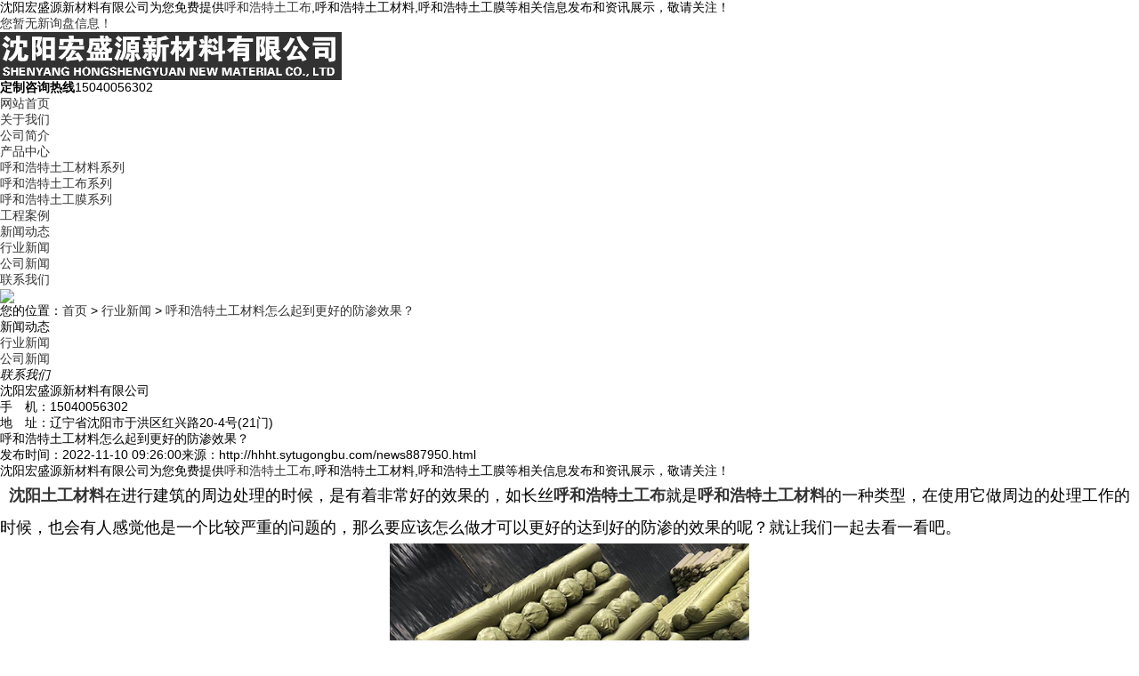

--- FILE ---
content_type: text/html; charset=utf-8
request_url: http://hhht.sytugongbu.com/news887950.html
body_size: 6475
content:


<!DOCTYPE html>
<html lang="zh-CN">
<head> 
<meta charset="gb2312" /> 
<meta http-equiv="X-UA-Compatible" content="IE=Edge" />  
<meta name="viewport" content="initial-scale=1.0, minimum-scale=1.0, maximum-scale=1.0, user-scalable=no" />
<meta name="applicable-device" content="pc,mobile"/>
<meta http-equiv="Cache-Control" content="no-transform"/>   
<title>呼和浩特土工材料怎么起到更好的防渗效果？ -- 沈阳宏盛源新材料有限公司</title>
<meta name="Keywords" content="土工材料"/> 
<link href="/template/NESTX0098/pc/css/style.css" rel="stylesheet">
<link href="/template/NESTX0098/pc/css/aos.css" rel="stylesheet">
<link href="/template/NESTX0098/pc/css/common.css" rel="stylesheet">
<script src="/template/NESTX0098/pc/js/jquery.js"></script>
<script src="/template/NESTX0098/pc/js/jquery.superslide.2.1.1.js"></script>
<script src="/template/NESTX0098/pc/js/common.js"></script>

<script>
(function(){
    var bp = document.createElement('script');
    var curProtocol = window.location.protocol.split(':')[0];
    if (curProtocol === 'https') {
        bp.src = 'https://zz.bdstatic.com/linksubmit/push.js';
    }
    else {
        bp.src = 'http://push.zhanzhang.baidu.com/push.js';
    }
    var s = document.getElementsByTagName("script")[0];
    s.parentNode.insertBefore(bp, s);
})();
</script></head>
<body>
<!--顶部开始--> 
<div class="top_main" aos="fade-down" aos-easing="ease" aos-duration="700">
  <div class="top w1200 clearfix"><span class="top_l fl">沈阳宏盛源新材料有限公司为您免费提供<a href="/">呼和浩特土工布</a>,呼和浩特土工材料,呼和浩特土工膜等相关信息发布和资讯展示，敬请关注！</span>
    <ul class="top_r fr">
      <li><script type="text/javascript" src="http://webapi.weidaoliu.com/msg/msgstat.ashx?shopid=19503"></script></li>
    </ul>
  </div>
</div>
<!--顶部结束--> 
<!--页头开始-->
<div class="header_main">
  <div class="header w1200 clearfix"><a class="logo fl" href="index.html" title="" aos="fade-right" aos-easing="ease" aos-duration="700" aos-delay="100" aos-duration="700"><img src="/img.ashx?shopid=19503&file=logo.png" alt="沈阳宏盛源新材料有限公司"/></a>
    <div class="tel fr" aos="fade-left" aos-easing="ease" aos-duration="700" aos-delay="100"><s class="ico"></s><b>定制咨询热线</b><span>15040056302</span></div>
  </div>
</div>
<!--页头结束--> 
<!--导航开始-->
<div class="nav_main" aos="fade-down" aos-easing="ease" aos-duration="700">
  <div class="nav w1200">
    <ul class="list clearfix" id="nav">
      <li  class='hover' ><a href="/" title="网站首页" rel="nofollow">网站首页</a></li>
      <li class=''><a href="/about.html" title="关于我们" rel="nofollow">关于我们</a>
        <dl>
          
          <dd><a href="/about.html" title="公司简介" rel="nofollow">公司简介</a></dd>
          
        
                    
        </dl>
      </li><li class=''><a href="/products.html" title="产品中心" rel="nofollow">产品中心</a>
        <dl>
          
        
						<dd><a href="/protype101627.html" title="呼和浩特土工材料系列" rel="nofollow">呼和浩特土工材料系列</a></dd> 
					
						<dd><a href="/protype117349.html" title="呼和浩特土工布系列" rel="nofollow">呼和浩特土工布系列</a></dd> 
					
						<dd><a href="/protype117350.html" title="呼和浩特土工膜系列" rel="nofollow">呼和浩特土工膜系列</a></dd> 
					
                    
        </dl>
      </li>
	  <li class=''><a href="/case.html" title="工程案例" rel="nofollow">工程案例</a></li>
	  <li class=''><a href="/news.html" title="新闻动态" rel="nofollow">新闻动态</a>
        <dl>
          
        
						<dd><a href="/newstype24049.html" title="行业新闻" rel="nofollow">行业新闻</a></dd> 
					
						<dd><a href="/newstype24050.html" title="公司新闻" rel="nofollow">公司新闻</a></dd> 
					
                    
        </dl>
	<li class=''><a href="/contact.html" title="联系我们" rel="nofollow">联系我们</a>
       
      </li>
    </ul>
  </div>
</div>
 
<!--导航结束--> 





<!--内页大图开始-->
<div class="nybanner" aos="fade-up" aos-easing="ease" aos-duration="700" aos-delay="100"> <img src="/template/NESTX0098/pc/images/nybanner.jpg"/></div>
<!--内页大图结束-->
<div class="submian">
  <div class="w1200 clearfix">
    <div class="sobtitle"><s class="ico"></s>您的位置：<a href="/">首页</a> &gt; <a href="newstype24049.html">行业新闻</a> &gt; <a href="news887950.html">呼和浩特土工材料怎么起到更好的防渗效果？</a></div>
    <div class="subleft fl"> 
      <!--栏目分类开始-->
      <div class="lefta">
        <div class="title">
          <h2>新闻动态</h2>
        </div>
        <div class="comt">
          <ul>
            
		
						<li><a href="/newstype24049.html" title="行业新闻">行业新闻</a></li> 
					
						<li><a href="/newstype24050.html" title="公司新闻">公司新闻</a></li> 
					
			
			
			
			
		
			            
          </ul>
        </div>
      </div>
      <!--栏目分类结束--> 
     
      <!--联系我们开始-->
      <div class="leftnews">
        <div class="title"><i>联系我们</i></div>
        <div class="leftcont">
         <h2>沈阳宏盛源新材料有限公司</h2>
          <p>
            手　机：15040056302<br>
            
            地　址：辽宁省沈阳市于洪区红兴路20-4号(21门)</p>
        </div>
      </div>
      <!--联系我们结束--> 
    </div>
 <div class="subright fr"> 
      <!--图片内容开始-->
      <div class="conBox">
        <div class="ArticleTitle">
          <h1>呼和浩特土工材料怎么起到更好的防渗效果？</h1>
        </div>
        <div class="ArticleMessage"><span>发布时间：2022-11-10 09:26:00</span><span>来源：http://hhht.sytugongbu.com/news887950.html</span></div>
        <!--组图开始-->

        <!--组图结束--> 
       
        <div id="article" class="ArticleTencont">  <p>
						<p>沈阳宏盛源新材料有限公司为您免费提供<a href="/">呼和浩特土工布</a>,呼和浩特土工材料,呼和浩特土工膜等相关信息发布和资讯展示，敬请关注！</p><p style="line-height: 2;"><span style="font-size: 18px;">&nbsp; <a href="http://www.sytugongbu.com" target="目标" title="说明"><b>沈阳土工材料</b></a>在进行建筑的周边处理的时候，是有着非常好的效果的，如长丝<a href="http://hhht.sytugongbu.com" target="_blank"><strong>呼和浩特土工布</strong></a>就是<a href="http://hhht.sytugongbu.com" target="_blank"><strong>呼和浩特土工材料</strong></a>的一种类型，在使用它做周边的处理工作的时候，也会有人感觉他是一个比较严重的问题的，那么要应该怎么做才可以更好的达到好的防渗的效果的呢？就让我们一起去看一看吧。</span></p><p style="text-align: center; line-height: 2;"><img src="/img.ashx?shopid=19503&file=2022111009250482.jpg" style="max-width: 100%; width: 404.267px; height: 303.2px;" data-filename="img"><br></p><p style="line-height: 2;"><span style="font-size: 18px;">&nbsp; 1、一般来说我们是需要先将周边的土体进行一定的清理，才可以使二者更紧密地结合，封堵那些可能流入水的入口。
</span></p><p style="line-height: 2;"><span style="font-size: 18px;">2、其次还要判断一下它的水的流量，如果说水已经进入到了长丝<a href="/product755501.html" target="_blank"><strong>呼和浩特土工布</strong></a>的底部的话，那么我就会看到它的表面出现水泡，那么时间长了的话，就可以使这种材质出现断裂，也就没有办法达到保护的效果了。</span></p><p style="line-height: 2;"><span style="font-size: 18px;">
3、因此我们在边界好的处理方式就是挖一条水槽，将这种材质埋入其中，这样的话就可以使土工材料起到更好的防渗效果了。</span></p><p>呼和浩特土工布哪家好？呼和浩特土工材料报价是多少？呼和浩特土工膜质量怎么样？沈阳宏盛源新材料有限公司专业承接呼和浩特土工布,呼和浩特土工材料,呼和浩特土工膜,,电话:15040056302</p>
						   </p>

 </div>
       
        <div class="clear"></div>
        <div class="reLink clearfix">
          <div class="prevLink"><div>上一条：<a href="news889160.html">呼和浩特土工膜的优良的特点？</a></div><div>下一条：<a href="news886895.html">呼和浩特土工布有什么作用</a></div> </div>
		  
		  
        </div>
		<p class="tag">标签：<a href='/news.html?key=土工材料'>土工材料</a>, </p>
		  
		  
	 <div class="honorlist list_imgH clearfix">
	  
	  <p style="line-height:50px;color:#fff;font-size:18px;font-weight:500">相关产品</p>
        <ul class="list clearfix">
       
			
			<li class="item" ><a href="/product916537.html" title="呼和浩特水泥毯" rel="nofollow">
			<img src="/img.ashx?shopid=19503&file=2025041617180768.jpg" alt="呼和浩特水泥毯">
            <div class="item_mask">
              <div class="item_link_icon ico"></div>
            </div>
            <span >呼和浩特水泥毯</span></a></li>
			
			<li class="item" ><a href="/product755506.html" title="呼和浩特土工格栅" rel="nofollow">
			<img src="/img.ashx?shopid=19503&file=2021080216080248.jpg" alt="呼和浩特土工格栅">
            <div class="item_mask">
              <div class="item_link_icon ico"></div>
            </div>
            <span >呼和浩特土工格栅</span></a></li>
			
			<li class="item" ><a href="/product755504.html" title="呼和浩特土工格室" rel="nofollow">
			<img src="/img.ashx?shopid=19503&file=2021080216073534.jpg" alt="呼和浩特土工格室">
            <div class="item_mask">
              <div class="item_link_icon ico"></div>
            </div>
            <span >呼和浩特土工格室</span></a></li>
			
			
			
			
			
        </ul>
        <div class="clear"></div>
		  <p style="line-height:50px;color:#fff;font-size:18px;font-weight:500">相关新闻</p>
        <ul class="list clearfix">
       
			
			<li style="width:100%">
			<a href="/news1157190.html" title="呼和浩特土工材料在当代工程建设中的关键" rel="nofollow">
			<p>
			   呼和浩特土工材料在当代工程建设中的关键
			   <span style="float:right">2026-01-29</span>
			</p>
			
			</li>
	    	
			<li style="width:100%">
			<a href="/news1156737.html" title="呼和浩特土工材料：基建工程的隐形守护者" rel="nofollow">
			<p>
			   呼和浩特土工材料：基建工程的隐形守护者
			   <span style="float:right">2026-01-19</span>
			</p>
			
			</li>
	    	
			<li style="width:100%">
			<a href="/news1156302.html" title="呼和浩特土工材料：助力基建工程提质增效" rel="nofollow">
			<p>
			   呼和浩特土工材料：助力基建工程提质增效
			   <span style="float:right">2026-01-08</span>
			</p>
			
			</li>
	    	
			<li style="width:100%">
			<a href="/news1155546.html" title="呼和浩特土工材料：基础设施建设的材料" rel="nofollow">
			<p>
			   呼和浩特土工材料：基础设施建设的材料
			   <span style="float:right">2025-12-21</span>
			</p>
			
			</li>
	    	
	  		
			
        </ul>
        <div class="clear"></div>

     
      </div>
      </div>
      <!--图片内容结束--> 
    </div>

  </div>
</div>


<!--页尾开始--> 
<div class="footer">
  <div class="w1200 clearfix" aos="fade-up" aos-easing="ease" aos-duration="700"> 
    <!--友情链接开始-->
  
    <!--友情链接结束-->
    <div class="bottom clearfix"> 
      <!--底部导航开始-->
      <div class="bNav fl"> <dl class="item">
          <dt><a href="/about.html" title="关于我们" rel="nofollow">关于我们</a></dt>
          
           
          <dd><a href="/about.html" title="公司简介" rel="nofollow">公司简介</a></dd>
          
           
        </dl><dl class="item">
          <dt><a href="/products.html" title="产品中心" rel="nofollow">产品中心</a></dt>
          
            
        
						<dd><a href="/protype101627.html" title="呼和浩特土工材料系列" rel="nofollow">呼和浩特土工材料系列</a></dd> 
					
						<dd><a href="/protype117349.html" title="呼和浩特土工布系列" rel="nofollow">呼和浩特土工布系列</a></dd> 
					
						<dd><a href="/protype117350.html" title="呼和浩特土工膜系列" rel="nofollow">呼和浩特土工膜系列</a></dd> 
					
                    
        </dl><dl class="item">
          <dt><a href="/news.html" title="新闻动态" rel="nofollow">新闻动态</a></dt>
          
            
						<dd><a href="/newstype24049.html" title="行业新闻" rel="nofollow">行业新闻</a></dd> 
					
						<dd><a href="/newstype24050.html" title="公司新闻" rel="nofollow">公司新闻</a></dd> 
					
                    
        </dl><dl class="item">
          <dt><a href="/case.html" title="工程案例" rel="nofollow">工程案例</a></dt>
          
          <dd><a href="sitemap.html" title="网站地图">网站地图</a></dd>
          
          <dd><a href="sitemap.xml" title="XML">XML</a></dd>
          
        
                    
        </dl> </div>
      <!--底部导航结束--> 
      <!--联系方式开始-->
      <div class="contact_info fl">
        <p class="p1">全国咨询热线</p>
        <p class="dh">15040056302</p>

        <p class="tel">手机：15040056302</p>
        <p class="tel">地址：辽宁省沈阳市于洪区红兴路20-4号(21门)</p>
      </div>
      <!--联系方式结束--> 
      <!--二维码开始-->
      <div class="ewm fl">
        <dl>
          <dt><img src="/template/NESTX0098/pc/images/ewm.png"/></dt>
          <dd>微信扫码 关注我们</dd>
        </dl>
      </div>
      <!--二维码结束--> 
    </div>
  </div>
</div>
<!--页尾结束--> 
<!--版权开始-->
<div class="copyright">
  <div class="w1200">
    <p class="fl">
	<p>Copyright&copy;hhht.sytugongbu.com&nbsp;&nbsp;沈阳宏盛源新材料有限公司</p>
			<p>呼和浩特土工布哪家好？呼和浩特土工材料报价是多少？呼和浩特土工膜质量怎么样？沈阳宏盛源新材料有限公司专业承接呼和浩特土工布,呼和浩特土工材料,呼和浩特土工膜,电话:15040056302<br/>
			</p>
			<p>热门城市推广：<a href="http://sy.sytugongbu.com" target="_blank">沈阳</a> <a href="http://dl.sytugongbu.com" target="_blank">大连</a> <a href="http://jl.sytugongbu.com" target="_blank">吉林</a> <a href="http://sl.sytugongbu.com" target="_blank">双辽</a> <a href="http://th.sytugongbu.com" target="_blank">通化</a> <a href="http://tl.sytugongbu.com" target="_blank">通辽</a> <a href="http://wlht.sytugongbu.com" target="_blank">乌兰浩特</a> <a href="http://hhht.sytugongbu.com" target="_blank">呼和浩特</a> </p>
			<p>
			   <P>备案号：<a href="https://beian.miit.gov.cn/" target="_blank">辽ICP备2021008779号-1</a></P>type="text/javascript">document.write(unescape("%3Cspan id='cnzz_stat_icon_1280174757'%3E%3C/span%3E%3Cscript src='https://s4.cnzz.com/z_stat.php%3Fid%3D1280174757%26show%3Dpic' type='text/javascript'%3E%3C/script%3E"));</script>&nbsp;&nbsp;
			   Powered by<a href="http://www.nestcms.com" title="企业系统" target="_blank" rel="nofollow">筑巢ECMS</a>
			</p>
	</p>
  </div>
</div>
<!--版权结束--> 
<script type="text/javascript" src="http://webapi.zhuchao.cc/msg/message/messagesend.js?+Math.random()" id="SendMessageScript" cid="19503" mobile="15040056302"></script>


<script type="text/javascript">document.body.oncontextmenu=document.body.ondragstart= document.body.onselectstart=document.body.onbeforecopy=function(){return false;};
document.body.onselect=document.body.oncopy=document.body.onmouseup=function(){document.selection.empty();};</script>
<script>
var _hmt = _hmt || [];
(function() {
  var hm = document.createElement("script");
  hm.src = "https://hm.baidu.com/hm.js?e9cf9b1ae2ed654f8dc85b762bbb9cab";
  var s = document.getElementsByTagName("script")[0]; 
  s.parentNode.insertBefore(hm, s);
})();
</script>

<script src="/template/NESTX0098/pc/js/aos.js"></script> 
<script src="/template/NESTX0098/pc/js/app.js"></script> 
<script type="text/javascript">   			
	AOS.init({
		easing: 'ease-out-back',
		duration: 1000
	});
</script>
 
</body>
</html>